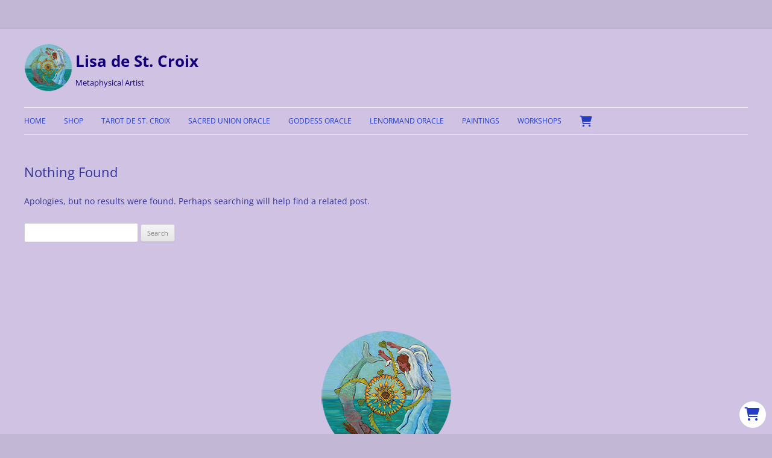

--- FILE ---
content_type: text/html; charset=utf-8
request_url: https://www.google.com/recaptcha/api2/anchor?ar=1&k=6Lc72PYhAAAAAI4zxWq00zGmQZ4lWljJxrJvl54P&co=aHR0cHM6Ly9saXNhZGVzdGNyb2l4LmNvbTo0NDM.&hl=en&v=PoyoqOPhxBO7pBk68S4YbpHZ&size=invisible&anchor-ms=20000&execute-ms=30000&cb=5fprykr2gfxa
body_size: 48725
content:
<!DOCTYPE HTML><html dir="ltr" lang="en"><head><meta http-equiv="Content-Type" content="text/html; charset=UTF-8">
<meta http-equiv="X-UA-Compatible" content="IE=edge">
<title>reCAPTCHA</title>
<style type="text/css">
/* cyrillic-ext */
@font-face {
  font-family: 'Roboto';
  font-style: normal;
  font-weight: 400;
  font-stretch: 100%;
  src: url(//fonts.gstatic.com/s/roboto/v48/KFO7CnqEu92Fr1ME7kSn66aGLdTylUAMa3GUBHMdazTgWw.woff2) format('woff2');
  unicode-range: U+0460-052F, U+1C80-1C8A, U+20B4, U+2DE0-2DFF, U+A640-A69F, U+FE2E-FE2F;
}
/* cyrillic */
@font-face {
  font-family: 'Roboto';
  font-style: normal;
  font-weight: 400;
  font-stretch: 100%;
  src: url(//fonts.gstatic.com/s/roboto/v48/KFO7CnqEu92Fr1ME7kSn66aGLdTylUAMa3iUBHMdazTgWw.woff2) format('woff2');
  unicode-range: U+0301, U+0400-045F, U+0490-0491, U+04B0-04B1, U+2116;
}
/* greek-ext */
@font-face {
  font-family: 'Roboto';
  font-style: normal;
  font-weight: 400;
  font-stretch: 100%;
  src: url(//fonts.gstatic.com/s/roboto/v48/KFO7CnqEu92Fr1ME7kSn66aGLdTylUAMa3CUBHMdazTgWw.woff2) format('woff2');
  unicode-range: U+1F00-1FFF;
}
/* greek */
@font-face {
  font-family: 'Roboto';
  font-style: normal;
  font-weight: 400;
  font-stretch: 100%;
  src: url(//fonts.gstatic.com/s/roboto/v48/KFO7CnqEu92Fr1ME7kSn66aGLdTylUAMa3-UBHMdazTgWw.woff2) format('woff2');
  unicode-range: U+0370-0377, U+037A-037F, U+0384-038A, U+038C, U+038E-03A1, U+03A3-03FF;
}
/* math */
@font-face {
  font-family: 'Roboto';
  font-style: normal;
  font-weight: 400;
  font-stretch: 100%;
  src: url(//fonts.gstatic.com/s/roboto/v48/KFO7CnqEu92Fr1ME7kSn66aGLdTylUAMawCUBHMdazTgWw.woff2) format('woff2');
  unicode-range: U+0302-0303, U+0305, U+0307-0308, U+0310, U+0312, U+0315, U+031A, U+0326-0327, U+032C, U+032F-0330, U+0332-0333, U+0338, U+033A, U+0346, U+034D, U+0391-03A1, U+03A3-03A9, U+03B1-03C9, U+03D1, U+03D5-03D6, U+03F0-03F1, U+03F4-03F5, U+2016-2017, U+2034-2038, U+203C, U+2040, U+2043, U+2047, U+2050, U+2057, U+205F, U+2070-2071, U+2074-208E, U+2090-209C, U+20D0-20DC, U+20E1, U+20E5-20EF, U+2100-2112, U+2114-2115, U+2117-2121, U+2123-214F, U+2190, U+2192, U+2194-21AE, U+21B0-21E5, U+21F1-21F2, U+21F4-2211, U+2213-2214, U+2216-22FF, U+2308-230B, U+2310, U+2319, U+231C-2321, U+2336-237A, U+237C, U+2395, U+239B-23B7, U+23D0, U+23DC-23E1, U+2474-2475, U+25AF, U+25B3, U+25B7, U+25BD, U+25C1, U+25CA, U+25CC, U+25FB, U+266D-266F, U+27C0-27FF, U+2900-2AFF, U+2B0E-2B11, U+2B30-2B4C, U+2BFE, U+3030, U+FF5B, U+FF5D, U+1D400-1D7FF, U+1EE00-1EEFF;
}
/* symbols */
@font-face {
  font-family: 'Roboto';
  font-style: normal;
  font-weight: 400;
  font-stretch: 100%;
  src: url(//fonts.gstatic.com/s/roboto/v48/KFO7CnqEu92Fr1ME7kSn66aGLdTylUAMaxKUBHMdazTgWw.woff2) format('woff2');
  unicode-range: U+0001-000C, U+000E-001F, U+007F-009F, U+20DD-20E0, U+20E2-20E4, U+2150-218F, U+2190, U+2192, U+2194-2199, U+21AF, U+21E6-21F0, U+21F3, U+2218-2219, U+2299, U+22C4-22C6, U+2300-243F, U+2440-244A, U+2460-24FF, U+25A0-27BF, U+2800-28FF, U+2921-2922, U+2981, U+29BF, U+29EB, U+2B00-2BFF, U+4DC0-4DFF, U+FFF9-FFFB, U+10140-1018E, U+10190-1019C, U+101A0, U+101D0-101FD, U+102E0-102FB, U+10E60-10E7E, U+1D2C0-1D2D3, U+1D2E0-1D37F, U+1F000-1F0FF, U+1F100-1F1AD, U+1F1E6-1F1FF, U+1F30D-1F30F, U+1F315, U+1F31C, U+1F31E, U+1F320-1F32C, U+1F336, U+1F378, U+1F37D, U+1F382, U+1F393-1F39F, U+1F3A7-1F3A8, U+1F3AC-1F3AF, U+1F3C2, U+1F3C4-1F3C6, U+1F3CA-1F3CE, U+1F3D4-1F3E0, U+1F3ED, U+1F3F1-1F3F3, U+1F3F5-1F3F7, U+1F408, U+1F415, U+1F41F, U+1F426, U+1F43F, U+1F441-1F442, U+1F444, U+1F446-1F449, U+1F44C-1F44E, U+1F453, U+1F46A, U+1F47D, U+1F4A3, U+1F4B0, U+1F4B3, U+1F4B9, U+1F4BB, U+1F4BF, U+1F4C8-1F4CB, U+1F4D6, U+1F4DA, U+1F4DF, U+1F4E3-1F4E6, U+1F4EA-1F4ED, U+1F4F7, U+1F4F9-1F4FB, U+1F4FD-1F4FE, U+1F503, U+1F507-1F50B, U+1F50D, U+1F512-1F513, U+1F53E-1F54A, U+1F54F-1F5FA, U+1F610, U+1F650-1F67F, U+1F687, U+1F68D, U+1F691, U+1F694, U+1F698, U+1F6AD, U+1F6B2, U+1F6B9-1F6BA, U+1F6BC, U+1F6C6-1F6CF, U+1F6D3-1F6D7, U+1F6E0-1F6EA, U+1F6F0-1F6F3, U+1F6F7-1F6FC, U+1F700-1F7FF, U+1F800-1F80B, U+1F810-1F847, U+1F850-1F859, U+1F860-1F887, U+1F890-1F8AD, U+1F8B0-1F8BB, U+1F8C0-1F8C1, U+1F900-1F90B, U+1F93B, U+1F946, U+1F984, U+1F996, U+1F9E9, U+1FA00-1FA6F, U+1FA70-1FA7C, U+1FA80-1FA89, U+1FA8F-1FAC6, U+1FACE-1FADC, U+1FADF-1FAE9, U+1FAF0-1FAF8, U+1FB00-1FBFF;
}
/* vietnamese */
@font-face {
  font-family: 'Roboto';
  font-style: normal;
  font-weight: 400;
  font-stretch: 100%;
  src: url(//fonts.gstatic.com/s/roboto/v48/KFO7CnqEu92Fr1ME7kSn66aGLdTylUAMa3OUBHMdazTgWw.woff2) format('woff2');
  unicode-range: U+0102-0103, U+0110-0111, U+0128-0129, U+0168-0169, U+01A0-01A1, U+01AF-01B0, U+0300-0301, U+0303-0304, U+0308-0309, U+0323, U+0329, U+1EA0-1EF9, U+20AB;
}
/* latin-ext */
@font-face {
  font-family: 'Roboto';
  font-style: normal;
  font-weight: 400;
  font-stretch: 100%;
  src: url(//fonts.gstatic.com/s/roboto/v48/KFO7CnqEu92Fr1ME7kSn66aGLdTylUAMa3KUBHMdazTgWw.woff2) format('woff2');
  unicode-range: U+0100-02BA, U+02BD-02C5, U+02C7-02CC, U+02CE-02D7, U+02DD-02FF, U+0304, U+0308, U+0329, U+1D00-1DBF, U+1E00-1E9F, U+1EF2-1EFF, U+2020, U+20A0-20AB, U+20AD-20C0, U+2113, U+2C60-2C7F, U+A720-A7FF;
}
/* latin */
@font-face {
  font-family: 'Roboto';
  font-style: normal;
  font-weight: 400;
  font-stretch: 100%;
  src: url(//fonts.gstatic.com/s/roboto/v48/KFO7CnqEu92Fr1ME7kSn66aGLdTylUAMa3yUBHMdazQ.woff2) format('woff2');
  unicode-range: U+0000-00FF, U+0131, U+0152-0153, U+02BB-02BC, U+02C6, U+02DA, U+02DC, U+0304, U+0308, U+0329, U+2000-206F, U+20AC, U+2122, U+2191, U+2193, U+2212, U+2215, U+FEFF, U+FFFD;
}
/* cyrillic-ext */
@font-face {
  font-family: 'Roboto';
  font-style: normal;
  font-weight: 500;
  font-stretch: 100%;
  src: url(//fonts.gstatic.com/s/roboto/v48/KFO7CnqEu92Fr1ME7kSn66aGLdTylUAMa3GUBHMdazTgWw.woff2) format('woff2');
  unicode-range: U+0460-052F, U+1C80-1C8A, U+20B4, U+2DE0-2DFF, U+A640-A69F, U+FE2E-FE2F;
}
/* cyrillic */
@font-face {
  font-family: 'Roboto';
  font-style: normal;
  font-weight: 500;
  font-stretch: 100%;
  src: url(//fonts.gstatic.com/s/roboto/v48/KFO7CnqEu92Fr1ME7kSn66aGLdTylUAMa3iUBHMdazTgWw.woff2) format('woff2');
  unicode-range: U+0301, U+0400-045F, U+0490-0491, U+04B0-04B1, U+2116;
}
/* greek-ext */
@font-face {
  font-family: 'Roboto';
  font-style: normal;
  font-weight: 500;
  font-stretch: 100%;
  src: url(//fonts.gstatic.com/s/roboto/v48/KFO7CnqEu92Fr1ME7kSn66aGLdTylUAMa3CUBHMdazTgWw.woff2) format('woff2');
  unicode-range: U+1F00-1FFF;
}
/* greek */
@font-face {
  font-family: 'Roboto';
  font-style: normal;
  font-weight: 500;
  font-stretch: 100%;
  src: url(//fonts.gstatic.com/s/roboto/v48/KFO7CnqEu92Fr1ME7kSn66aGLdTylUAMa3-UBHMdazTgWw.woff2) format('woff2');
  unicode-range: U+0370-0377, U+037A-037F, U+0384-038A, U+038C, U+038E-03A1, U+03A3-03FF;
}
/* math */
@font-face {
  font-family: 'Roboto';
  font-style: normal;
  font-weight: 500;
  font-stretch: 100%;
  src: url(//fonts.gstatic.com/s/roboto/v48/KFO7CnqEu92Fr1ME7kSn66aGLdTylUAMawCUBHMdazTgWw.woff2) format('woff2');
  unicode-range: U+0302-0303, U+0305, U+0307-0308, U+0310, U+0312, U+0315, U+031A, U+0326-0327, U+032C, U+032F-0330, U+0332-0333, U+0338, U+033A, U+0346, U+034D, U+0391-03A1, U+03A3-03A9, U+03B1-03C9, U+03D1, U+03D5-03D6, U+03F0-03F1, U+03F4-03F5, U+2016-2017, U+2034-2038, U+203C, U+2040, U+2043, U+2047, U+2050, U+2057, U+205F, U+2070-2071, U+2074-208E, U+2090-209C, U+20D0-20DC, U+20E1, U+20E5-20EF, U+2100-2112, U+2114-2115, U+2117-2121, U+2123-214F, U+2190, U+2192, U+2194-21AE, U+21B0-21E5, U+21F1-21F2, U+21F4-2211, U+2213-2214, U+2216-22FF, U+2308-230B, U+2310, U+2319, U+231C-2321, U+2336-237A, U+237C, U+2395, U+239B-23B7, U+23D0, U+23DC-23E1, U+2474-2475, U+25AF, U+25B3, U+25B7, U+25BD, U+25C1, U+25CA, U+25CC, U+25FB, U+266D-266F, U+27C0-27FF, U+2900-2AFF, U+2B0E-2B11, U+2B30-2B4C, U+2BFE, U+3030, U+FF5B, U+FF5D, U+1D400-1D7FF, U+1EE00-1EEFF;
}
/* symbols */
@font-face {
  font-family: 'Roboto';
  font-style: normal;
  font-weight: 500;
  font-stretch: 100%;
  src: url(//fonts.gstatic.com/s/roboto/v48/KFO7CnqEu92Fr1ME7kSn66aGLdTylUAMaxKUBHMdazTgWw.woff2) format('woff2');
  unicode-range: U+0001-000C, U+000E-001F, U+007F-009F, U+20DD-20E0, U+20E2-20E4, U+2150-218F, U+2190, U+2192, U+2194-2199, U+21AF, U+21E6-21F0, U+21F3, U+2218-2219, U+2299, U+22C4-22C6, U+2300-243F, U+2440-244A, U+2460-24FF, U+25A0-27BF, U+2800-28FF, U+2921-2922, U+2981, U+29BF, U+29EB, U+2B00-2BFF, U+4DC0-4DFF, U+FFF9-FFFB, U+10140-1018E, U+10190-1019C, U+101A0, U+101D0-101FD, U+102E0-102FB, U+10E60-10E7E, U+1D2C0-1D2D3, U+1D2E0-1D37F, U+1F000-1F0FF, U+1F100-1F1AD, U+1F1E6-1F1FF, U+1F30D-1F30F, U+1F315, U+1F31C, U+1F31E, U+1F320-1F32C, U+1F336, U+1F378, U+1F37D, U+1F382, U+1F393-1F39F, U+1F3A7-1F3A8, U+1F3AC-1F3AF, U+1F3C2, U+1F3C4-1F3C6, U+1F3CA-1F3CE, U+1F3D4-1F3E0, U+1F3ED, U+1F3F1-1F3F3, U+1F3F5-1F3F7, U+1F408, U+1F415, U+1F41F, U+1F426, U+1F43F, U+1F441-1F442, U+1F444, U+1F446-1F449, U+1F44C-1F44E, U+1F453, U+1F46A, U+1F47D, U+1F4A3, U+1F4B0, U+1F4B3, U+1F4B9, U+1F4BB, U+1F4BF, U+1F4C8-1F4CB, U+1F4D6, U+1F4DA, U+1F4DF, U+1F4E3-1F4E6, U+1F4EA-1F4ED, U+1F4F7, U+1F4F9-1F4FB, U+1F4FD-1F4FE, U+1F503, U+1F507-1F50B, U+1F50D, U+1F512-1F513, U+1F53E-1F54A, U+1F54F-1F5FA, U+1F610, U+1F650-1F67F, U+1F687, U+1F68D, U+1F691, U+1F694, U+1F698, U+1F6AD, U+1F6B2, U+1F6B9-1F6BA, U+1F6BC, U+1F6C6-1F6CF, U+1F6D3-1F6D7, U+1F6E0-1F6EA, U+1F6F0-1F6F3, U+1F6F7-1F6FC, U+1F700-1F7FF, U+1F800-1F80B, U+1F810-1F847, U+1F850-1F859, U+1F860-1F887, U+1F890-1F8AD, U+1F8B0-1F8BB, U+1F8C0-1F8C1, U+1F900-1F90B, U+1F93B, U+1F946, U+1F984, U+1F996, U+1F9E9, U+1FA00-1FA6F, U+1FA70-1FA7C, U+1FA80-1FA89, U+1FA8F-1FAC6, U+1FACE-1FADC, U+1FADF-1FAE9, U+1FAF0-1FAF8, U+1FB00-1FBFF;
}
/* vietnamese */
@font-face {
  font-family: 'Roboto';
  font-style: normal;
  font-weight: 500;
  font-stretch: 100%;
  src: url(//fonts.gstatic.com/s/roboto/v48/KFO7CnqEu92Fr1ME7kSn66aGLdTylUAMa3OUBHMdazTgWw.woff2) format('woff2');
  unicode-range: U+0102-0103, U+0110-0111, U+0128-0129, U+0168-0169, U+01A0-01A1, U+01AF-01B0, U+0300-0301, U+0303-0304, U+0308-0309, U+0323, U+0329, U+1EA0-1EF9, U+20AB;
}
/* latin-ext */
@font-face {
  font-family: 'Roboto';
  font-style: normal;
  font-weight: 500;
  font-stretch: 100%;
  src: url(//fonts.gstatic.com/s/roboto/v48/KFO7CnqEu92Fr1ME7kSn66aGLdTylUAMa3KUBHMdazTgWw.woff2) format('woff2');
  unicode-range: U+0100-02BA, U+02BD-02C5, U+02C7-02CC, U+02CE-02D7, U+02DD-02FF, U+0304, U+0308, U+0329, U+1D00-1DBF, U+1E00-1E9F, U+1EF2-1EFF, U+2020, U+20A0-20AB, U+20AD-20C0, U+2113, U+2C60-2C7F, U+A720-A7FF;
}
/* latin */
@font-face {
  font-family: 'Roboto';
  font-style: normal;
  font-weight: 500;
  font-stretch: 100%;
  src: url(//fonts.gstatic.com/s/roboto/v48/KFO7CnqEu92Fr1ME7kSn66aGLdTylUAMa3yUBHMdazQ.woff2) format('woff2');
  unicode-range: U+0000-00FF, U+0131, U+0152-0153, U+02BB-02BC, U+02C6, U+02DA, U+02DC, U+0304, U+0308, U+0329, U+2000-206F, U+20AC, U+2122, U+2191, U+2193, U+2212, U+2215, U+FEFF, U+FFFD;
}
/* cyrillic-ext */
@font-face {
  font-family: 'Roboto';
  font-style: normal;
  font-weight: 900;
  font-stretch: 100%;
  src: url(//fonts.gstatic.com/s/roboto/v48/KFO7CnqEu92Fr1ME7kSn66aGLdTylUAMa3GUBHMdazTgWw.woff2) format('woff2');
  unicode-range: U+0460-052F, U+1C80-1C8A, U+20B4, U+2DE0-2DFF, U+A640-A69F, U+FE2E-FE2F;
}
/* cyrillic */
@font-face {
  font-family: 'Roboto';
  font-style: normal;
  font-weight: 900;
  font-stretch: 100%;
  src: url(//fonts.gstatic.com/s/roboto/v48/KFO7CnqEu92Fr1ME7kSn66aGLdTylUAMa3iUBHMdazTgWw.woff2) format('woff2');
  unicode-range: U+0301, U+0400-045F, U+0490-0491, U+04B0-04B1, U+2116;
}
/* greek-ext */
@font-face {
  font-family: 'Roboto';
  font-style: normal;
  font-weight: 900;
  font-stretch: 100%;
  src: url(//fonts.gstatic.com/s/roboto/v48/KFO7CnqEu92Fr1ME7kSn66aGLdTylUAMa3CUBHMdazTgWw.woff2) format('woff2');
  unicode-range: U+1F00-1FFF;
}
/* greek */
@font-face {
  font-family: 'Roboto';
  font-style: normal;
  font-weight: 900;
  font-stretch: 100%;
  src: url(//fonts.gstatic.com/s/roboto/v48/KFO7CnqEu92Fr1ME7kSn66aGLdTylUAMa3-UBHMdazTgWw.woff2) format('woff2');
  unicode-range: U+0370-0377, U+037A-037F, U+0384-038A, U+038C, U+038E-03A1, U+03A3-03FF;
}
/* math */
@font-face {
  font-family: 'Roboto';
  font-style: normal;
  font-weight: 900;
  font-stretch: 100%;
  src: url(//fonts.gstatic.com/s/roboto/v48/KFO7CnqEu92Fr1ME7kSn66aGLdTylUAMawCUBHMdazTgWw.woff2) format('woff2');
  unicode-range: U+0302-0303, U+0305, U+0307-0308, U+0310, U+0312, U+0315, U+031A, U+0326-0327, U+032C, U+032F-0330, U+0332-0333, U+0338, U+033A, U+0346, U+034D, U+0391-03A1, U+03A3-03A9, U+03B1-03C9, U+03D1, U+03D5-03D6, U+03F0-03F1, U+03F4-03F5, U+2016-2017, U+2034-2038, U+203C, U+2040, U+2043, U+2047, U+2050, U+2057, U+205F, U+2070-2071, U+2074-208E, U+2090-209C, U+20D0-20DC, U+20E1, U+20E5-20EF, U+2100-2112, U+2114-2115, U+2117-2121, U+2123-214F, U+2190, U+2192, U+2194-21AE, U+21B0-21E5, U+21F1-21F2, U+21F4-2211, U+2213-2214, U+2216-22FF, U+2308-230B, U+2310, U+2319, U+231C-2321, U+2336-237A, U+237C, U+2395, U+239B-23B7, U+23D0, U+23DC-23E1, U+2474-2475, U+25AF, U+25B3, U+25B7, U+25BD, U+25C1, U+25CA, U+25CC, U+25FB, U+266D-266F, U+27C0-27FF, U+2900-2AFF, U+2B0E-2B11, U+2B30-2B4C, U+2BFE, U+3030, U+FF5B, U+FF5D, U+1D400-1D7FF, U+1EE00-1EEFF;
}
/* symbols */
@font-face {
  font-family: 'Roboto';
  font-style: normal;
  font-weight: 900;
  font-stretch: 100%;
  src: url(//fonts.gstatic.com/s/roboto/v48/KFO7CnqEu92Fr1ME7kSn66aGLdTylUAMaxKUBHMdazTgWw.woff2) format('woff2');
  unicode-range: U+0001-000C, U+000E-001F, U+007F-009F, U+20DD-20E0, U+20E2-20E4, U+2150-218F, U+2190, U+2192, U+2194-2199, U+21AF, U+21E6-21F0, U+21F3, U+2218-2219, U+2299, U+22C4-22C6, U+2300-243F, U+2440-244A, U+2460-24FF, U+25A0-27BF, U+2800-28FF, U+2921-2922, U+2981, U+29BF, U+29EB, U+2B00-2BFF, U+4DC0-4DFF, U+FFF9-FFFB, U+10140-1018E, U+10190-1019C, U+101A0, U+101D0-101FD, U+102E0-102FB, U+10E60-10E7E, U+1D2C0-1D2D3, U+1D2E0-1D37F, U+1F000-1F0FF, U+1F100-1F1AD, U+1F1E6-1F1FF, U+1F30D-1F30F, U+1F315, U+1F31C, U+1F31E, U+1F320-1F32C, U+1F336, U+1F378, U+1F37D, U+1F382, U+1F393-1F39F, U+1F3A7-1F3A8, U+1F3AC-1F3AF, U+1F3C2, U+1F3C4-1F3C6, U+1F3CA-1F3CE, U+1F3D4-1F3E0, U+1F3ED, U+1F3F1-1F3F3, U+1F3F5-1F3F7, U+1F408, U+1F415, U+1F41F, U+1F426, U+1F43F, U+1F441-1F442, U+1F444, U+1F446-1F449, U+1F44C-1F44E, U+1F453, U+1F46A, U+1F47D, U+1F4A3, U+1F4B0, U+1F4B3, U+1F4B9, U+1F4BB, U+1F4BF, U+1F4C8-1F4CB, U+1F4D6, U+1F4DA, U+1F4DF, U+1F4E3-1F4E6, U+1F4EA-1F4ED, U+1F4F7, U+1F4F9-1F4FB, U+1F4FD-1F4FE, U+1F503, U+1F507-1F50B, U+1F50D, U+1F512-1F513, U+1F53E-1F54A, U+1F54F-1F5FA, U+1F610, U+1F650-1F67F, U+1F687, U+1F68D, U+1F691, U+1F694, U+1F698, U+1F6AD, U+1F6B2, U+1F6B9-1F6BA, U+1F6BC, U+1F6C6-1F6CF, U+1F6D3-1F6D7, U+1F6E0-1F6EA, U+1F6F0-1F6F3, U+1F6F7-1F6FC, U+1F700-1F7FF, U+1F800-1F80B, U+1F810-1F847, U+1F850-1F859, U+1F860-1F887, U+1F890-1F8AD, U+1F8B0-1F8BB, U+1F8C0-1F8C1, U+1F900-1F90B, U+1F93B, U+1F946, U+1F984, U+1F996, U+1F9E9, U+1FA00-1FA6F, U+1FA70-1FA7C, U+1FA80-1FA89, U+1FA8F-1FAC6, U+1FACE-1FADC, U+1FADF-1FAE9, U+1FAF0-1FAF8, U+1FB00-1FBFF;
}
/* vietnamese */
@font-face {
  font-family: 'Roboto';
  font-style: normal;
  font-weight: 900;
  font-stretch: 100%;
  src: url(//fonts.gstatic.com/s/roboto/v48/KFO7CnqEu92Fr1ME7kSn66aGLdTylUAMa3OUBHMdazTgWw.woff2) format('woff2');
  unicode-range: U+0102-0103, U+0110-0111, U+0128-0129, U+0168-0169, U+01A0-01A1, U+01AF-01B0, U+0300-0301, U+0303-0304, U+0308-0309, U+0323, U+0329, U+1EA0-1EF9, U+20AB;
}
/* latin-ext */
@font-face {
  font-family: 'Roboto';
  font-style: normal;
  font-weight: 900;
  font-stretch: 100%;
  src: url(//fonts.gstatic.com/s/roboto/v48/KFO7CnqEu92Fr1ME7kSn66aGLdTylUAMa3KUBHMdazTgWw.woff2) format('woff2');
  unicode-range: U+0100-02BA, U+02BD-02C5, U+02C7-02CC, U+02CE-02D7, U+02DD-02FF, U+0304, U+0308, U+0329, U+1D00-1DBF, U+1E00-1E9F, U+1EF2-1EFF, U+2020, U+20A0-20AB, U+20AD-20C0, U+2113, U+2C60-2C7F, U+A720-A7FF;
}
/* latin */
@font-face {
  font-family: 'Roboto';
  font-style: normal;
  font-weight: 900;
  font-stretch: 100%;
  src: url(//fonts.gstatic.com/s/roboto/v48/KFO7CnqEu92Fr1ME7kSn66aGLdTylUAMa3yUBHMdazQ.woff2) format('woff2');
  unicode-range: U+0000-00FF, U+0131, U+0152-0153, U+02BB-02BC, U+02C6, U+02DA, U+02DC, U+0304, U+0308, U+0329, U+2000-206F, U+20AC, U+2122, U+2191, U+2193, U+2212, U+2215, U+FEFF, U+FFFD;
}

</style>
<link rel="stylesheet" type="text/css" href="https://www.gstatic.com/recaptcha/releases/PoyoqOPhxBO7pBk68S4YbpHZ/styles__ltr.css">
<script nonce="vIuRD0T2RFDpdl6aHywlVw" type="text/javascript">window['__recaptcha_api'] = 'https://www.google.com/recaptcha/api2/';</script>
<script type="text/javascript" src="https://www.gstatic.com/recaptcha/releases/PoyoqOPhxBO7pBk68S4YbpHZ/recaptcha__en.js" nonce="vIuRD0T2RFDpdl6aHywlVw">
      
    </script></head>
<body><div id="rc-anchor-alert" class="rc-anchor-alert"></div>
<input type="hidden" id="recaptcha-token" value="[base64]">
<script type="text/javascript" nonce="vIuRD0T2RFDpdl6aHywlVw">
      recaptcha.anchor.Main.init("[\x22ainput\x22,[\x22bgdata\x22,\x22\x22,\[base64]/[base64]/[base64]/KE4oMTI0LHYsdi5HKSxMWihsLHYpKTpOKDEyNCx2LGwpLFYpLHYpLFQpKSxGKDE3MSx2KX0scjc9ZnVuY3Rpb24obCl7cmV0dXJuIGx9LEM9ZnVuY3Rpb24obCxWLHYpe04odixsLFYpLFZbYWtdPTI3OTZ9LG49ZnVuY3Rpb24obCxWKXtWLlg9KChWLlg/[base64]/[base64]/[base64]/[base64]/[base64]/[base64]/[base64]/[base64]/[base64]/[base64]/[base64]\\u003d\x22,\[base64]\\u003d\\u003d\x22,\x22TcOww7XCicO7FsOdwrnCjWk2G8OEJ1TChGUiw6bDqw7Cj3k9dMOmw4UCw5XCsFNtOjXDlsKmw7gbEMKSw4vDhcOdWMOCwoAYcR/Co1bDiT5Gw5TCon5gQcKNJVTDqQ9iw4BlesKxB8K0OcKzWFoMwo0MwpN/[base64]/CqsKbC8KMwp3DosOlw4YYw6/DlsO2wqpqDCoxwpTDtsOnTVfDn8O8TcOWwoU0UMOaeVNZWAzDm8K7b8KewqfCkMOoYG/CgQPDlWnCpwViX8OAAcOBwozDj8OLwq9ewqplXHhuCMOuwo0RMcOLSwPCiMKUbkLDtScHVFdeNVzCj8KOwpQvMgzCicKCQ1TDjg/[base64]/E0vCocKvw6ICw5xew6Y0IMKkw7h9w4N/KinDux7CjcKFw6Utw4gow53Cj8KGNcKbXz3DksOCFsO/GXrCmsKWHhDDtltkfRPDmwHDu1k7UcOFGcKCwqPDssK0bcKewro7w5QQUmEYwqEhw5DCt8OBYsKLw6g4wrY9HMKNwqXCjcOhwp0SHcKAw7Rmwp3Ch1LCtsO5w4/Cm8K/[base64]/CpRzDpndswptqUh7Ct8K9wqMLDsO7wrY/[base64]/[base64]/DgMOADMOowrHDt3hiw4VRa8Ktw5BsW3rCv8KResKIwrdlwq1+VVUfHMKlw6LDhMOyNcK/YMOwwp/[base64]/DkMKkwonCmALCpcOYw6LChsKewqQ+VsKTUcKgCcOvwrTDmmlMwqJ0wo7ChUENPsKqZ8KtfB7Cg3cyEMKgwozDn8ObHgkGC37Chm7CiEPCqkYXJMO6a8ObV0XCuVLDnw3DtX/DiMOafcO0wrzCncOWwo9OEhfDvcO2FMO9wqfCrcKRE8KFcwR8SnfDncOKP8O/IFYEw49Rw5rDgw8ew7bDo8KLwrUTw6QgeG8fOC5yw5xxwqvCp1MlY8KYw5DCmwAiDj3Dmg1/AMKqbcO/TBfDoMOwwqU4J8KhISlww48zw73DjMO8MxXDuVbDncKHE04ew57CpMKlw63CvcOLwpfCiC4Swp/Ciz/Cq8OhJ1RyaxwgwqfCvMOBw47CjsK8w44yQAZheRgOwrvCu2nDpnLCgMOQw4/CnMKNanLDkE3CvsOWwoDDocKKwoUoPQHCjg43IBbCicOZIGTCpW7CicO/[base64]/CkMO7IsK3wqQYFRE+XcKtw69ZwppWG8KSIsKMw7/Ck0/Ch8KsF8K8TljDrsO8QcKbLMO4w6F7wr3CrcOkeTgnQ8OERFspwol7w6x/[base64]/wozDsA5Mw4/[base64]/wowCOF3DnsOvwokvfhkJw74vfU7Dr8OIwp/DpjTDrcK9TMO6M8OGwpIAfsKXZD8SNXEJB2zDhyTDtsOzZMK/w4bCmcKefTfCp8K+eQHDlsKSC3x9CcKQQcKiwqjCoC3CncKow7fDucOxw4nDlHddMi4hwo4iVzLDkMKvwpI0w5AEw6sawq7DjcKuKzgDwrpPw7TCp0zDgMOTFsOLPcO4w6TDp8K9bENkwoxMZi8uWsKpw7vCmVHDpMK1wqw6TMKgChwaw7bDk3bDnxvCqE/CpsO5wqhPVMOvwqfCr8OuF8KMwqEbw6PClmzDnsOAVcK0wp8MwogZd0c9w4bCkcO3aRNawrw+w6PCn1Z/w60MLjcQw5oAw5fCksO5B1luZyTDpMKawpgrXsOxwrnCpsOKR8KmYsO0V8KwOGTDmsKXw4/[base64]/Ci8K1wqNQw5rDlsKvBCbDicOubUAKw4zCu8Khw4wxwoskw7/DsiBCw57DrmNgwr/CjcKPEMOCwphvYMOjw6pGw4Zsw4DDkMOnw6FUDsOdw73CgMKRw5R6wqzCiMO6wp/DsnfCuGA9CRHCmF8MRW1FJcKaJsOxw4sdwoV3w7nDlBRaw5oUwonDnw/CrcKPw6fCrcOvF8K3w5dXwqo/NktmGcOsw4kQw6nDqMOXwqjDlFfDscO5FhcHSMK+NQ0YeDQ8CizDrAdOw6DCvWRTCsKKQsKIwp7Cj3TDoVwaw5loRMOXNXEtwo5tQAXDmMO1wpNMw5BKJn/CrjZVacKRw6A/GcOBDxHCq8K6wq/[base64]/[base64]/[base64]/CgXA+wq7Cgkkhw4B2HMK5ZHrCpwTCrsOrfWnCjHJ9w4RYecKbCMKvXkwmCHzCiWrCksK9TX/[base64]/[base64]/DgcOcH8KjKMO3V8ORDcKtwpkiBEDCoSLDkMKfNsKUw7DCiynCkWoow67CksOVw4fCusKHPjbCp8K2w6UOIkHCmMKsCGFpbF/CgcKVCDcwasKLBMK0bsOSw6LCisKWYsK0ccKNwoF7R1zDv8OZw4nCjMO6w7ckwpzDqxVrOsO/HRzCiMOze3BRwp1rwpdYU8KZw6M1w41rwozCgVnDhcK/Q8KPwoZWwrw/w5PCryoyw4zDmFrChMOvw55yYQRiwr3DsUEFwrp6QMO7w7rCqnFgw4LDi8KsB8KsQxLDoDLCtVdRwoRuwqQ7BcKfcDhwwoTCucOqwofDo8OSwq/DtcOuA8KkRMKqwpjCscOHwqLDkMKfNMOCwroUwoVuX8OXw6zDssKsw6LDsMKdw7rClgxwwrzCjCRUDCvDtx/CmDpWwqLCpcOSHMOZwoHCkcKAwoscUVTCrzzCscKuwp7Duhg/[base64]/[base64]/DvMKzwpzDo8KXwr9uwpfDngNCwpnDisOQScOJwrx6NMODEB7CtVvDp8Kzw6bDvmdDZMOWw7QJCS0KfHzCrMOoZkXDoMKAwo95w6oTT1fDjzkZwqLDr8Kxw6jCrsO7w6BFRV4/HUU5V0PCocOqdxNlw7rCsijCq05jwoU/wr8awrXCo8Orw78kwqjCgcK9wqrDsSPDljPDty9uwqh9HkzCucOIwpXCv8Kew4jCjsOXWMKLSsO1w4vCkUXCrMKRwrlSwobCon9fw7fDqcK/OSQtw7/CvDzDmFzCn8O5woLDvHs3wqwNwqHCkcOveMKPbcOJIlxaJSQBT8KbwpQuw5kLYhEFb8OTMV04P1vDgSFnXcO4Lk0TBsKxclDDhErCrEYXw7A9w7zCg8Orw5dtwp/DoWAcCkM6wqHCtcKpwrHCvxzCl3zDisOQwrQYw6/DgQMWwpbCol3CrsKBw7bDrh8gw4UKwqB/w5jChQLDkVbDu3PDksKlE0nDgcK/wovDkHEJwppzOcKhwrQMEsKQVMKOw5DCgsOidjfDrMKywoZKw5pcwofCrjR8blrDjsOdw63CuiprR8OswpPCuMKzXRzDu8OCw5ZQacOSw5c/N8K2woorOcKodxLCucKpBsOqalfCvD9nwqR2Z1LCs8K/wqTDicOYwprDl8OrSAgTwqzDlsKpwrEeZlzDksOMTkPClsOYZkLDu8Oiw5ksTMO/dMKGwrECR2DDpcKyw63Cph3CvMK0w6/[base64]/CrcO4NMKPaMKVXD5wPsKRQQV7AyDCtEtyw6lbIydtCsOPw6HCm3DDqwTCjMOYBMOERMOSwqHDvsKRw6rClXgKw5kJw6o7YCQLw7zDjcKdAWQLWcOSwoIFf8KqwoLCkS/DvsKGDcKNJsKSa8OIT8K5w50UwplDw7FMw7sMwpZIf2TCmlTDkEp2wrY7wooGPyfCn8KKwoHCrMOeOnDDqyfDksKkwrrCmnRTw7jDpcK/LsKZRsO6w6/DsDJRw5TChFbDncKRwoLCi8KDV8KkLAcDw6bCtkNawr0Rw7ZoNklqdGHDrMOTwqgLazJMw73ChCjDlRjDoU06YGlkbisHwq03w5HCqMOQw57CicKtb8Kgw7pBwqQAwpoAwqPDkcOMwonDssKnOMKUICQwYG5QSMOjw4ZCw54/woM/wp7CihwnbHB/[base64]/DhybChcOhwp83BcOsNxXCjMOvK1UnSsOqw5XChgHDi8OXQx07wr/[base64]/Cq8O2SsKvHR0qMsOoQR05F8KTZMK9I3Y+TsKNw6zDnsK0OMKGMiUrw7jDlzoow5bCqxHDmcOaw7A0EnvCgsKxRcOROsOxN8KIAXsSw4s+w4/[base64]/[base64]/CvSQdw7/DjMOGwqgjO1bDicKtOBdyFU3DgMKfw5Ayw6Z3DsKTTmrCm2goXcO4w4zClWJTBm8yw6/CrD9wwqEGwqbCsTXDkV90ZMKwfhzCqsKTwpsJZhnDlDHCgQpqwo7CoMK2f8Okw5BJw4XChMK3AS4gH8OWw6/CtMKlMcOeaD/DtWo7b8Kjw6TCniNxw4AHwpE7c0jDoMOjXCLDgl9Nd8OSw6BaaEzDqVzDiMKlwofDlxLCrcKPw6VIwqTDnilvBUFNNUl1w5sWw4HCvzTCkynDjFVWw5liDVMiJhzDlsKpa8K2wrtVBxZ/Og3ChsKiHnF/[base64]/Dh8KWwow7wo0XwrbDpcOvw71oM0/DqxRgw4s3w4fDtcO4K8K/w5jDo8OrLAogwp8DEsKbWEjDhGtsLwnCtMKmCWLDsMK4w6TDtzBHwpnCgMOBwrYBw4DCm8OLw7rCvcKDK8OpRUteQsO3wqUOG1/Cv8OjwqfCiEfDvMOfw6vCjcKNRGxifVTCiybClsOHP3nDijLDpzvDtMOTw55Pwp42w43CpMKtwr7CrsO9YX7DnMKew5dVICotw4EECsO7K8Kle8KDwpB+wpDDg8OPw5JlVMKCwonDrCU9wrPDqMOPfMKWwrYxJsO7UsOPGsOWQ8KMw5jDpnDDtsO/EcKZXgPCswDDhwkSwod+w5jDkXLCoC7CusKQTMO1ShTDpMKnBsKaSsOyDALChMOSwonDvURdWcO+D8KCw63DnTzCicOkwp3CiMK6Z8Khw4/Ci8ONw4PDvDAmOcKqbcOMUAcMbMKyWwLDvTTDhcKYVsKhQsK/wpLCi8KhLgDCjMK7w7TCt2BGw7/[base64]/DhMK+I2s+wr1nwqDCn3TChSIjw7FPKm4BUMKIIsOIw7nCpMODX0LDksKqU8OGwp0uYcOSw7Q2w5vDtBgla8KjYktuRcOrwpd1w5fCqB/CvWo3J0bDmcKQwo0kwqTCmgfCrsKqwr8Ow5lXIirClRN0woXChMKUCMKyw45Ew6R0RsOSV35zw4rCt0TDn8O4w4YndmgldGfCgmHCqQpNwpvDuTHCs8OXXwDCj8K/UUTCs8OdPEISwr7CpcOvwrfCvMOiHk5fb8KYw4VRP25/wrd8GcKVdMKnw6BfUsKWBEIMYcO/[base64]/CgcO4S8OqeTTClcKjNSLCiMOhIsO4w6PDoGLCuMOow7DDiUbCnSHDoXfDtzNtwp4Sw5xqYcOEw6U4VCkiwqvCjHzCsMODacKIQ2/CvsO/wqrCoH8Swo8RV8OLw60pw7BTAsKqesOAwoV0em0CHcOAw7RfC8K+woPCocOALsKYAsOSwrPCh2wSEyckw6FzeXbDlzjDvEdIwrDDo19IWsO+w4HDoMOWwpJgw6jCmWR2KcKidMK1wplTw5zDnMOfwp3CscK9w4bCm8KebC/[base64]/[base64]/CoyvCr8KQZsKyLFfDsUrChMKRRsKOwqFIwp3ChcKGM1XCncObeFtCwqxaez7DiHbDlD7DnkfCqG5rw7M/w7BUw4k/[base64]/[base64]/DhsK6w4TCkAJDw4fCoBsWJcKld8KNT8KDw4FOwpwfw5pZZFLCoMOYIVjCocKRd3R2w4TDhjI/dAjCg8OUw4Itw60rHSgob8OWwpDDsGbChMOsasKJVMK2DsOmRF7CqcOzw7nDlSA9wqjDg8OYwp/Coxx6wrTDj8KLwqZAw4BLw5vDpQM4BlvCi8OlZsOWw4p/w7/DmQHCjnYQw7Rew5/[base64]/FCN/w6xIN8O3wprCo3XDvcKow6kWw7/CpsKSw4vCuwVjwoHDhAgXPMOLGRl/wpvDq8Kzw6rDsx1DZcO+D8Ohw4VTfsKbK3lEwoZ/fMKaw54Mw5c5w4jDtWV7wqPCgsKgw4DDj8OEEG0WCMOHAx/DnW3DuiMdwp/Ck8Kpw7XDhhzClsOmBQPDqcOewofCnsOnRjPCpmfCmF0rwq3DpsKVAMKzAMKnw7tbw4nDisOlwrJVw7nCj8Kqw6rCumTDrhJNdsOWw54JYlrCpsKpw6XCv8OrwqLCgV/Cj8O1w7jCsFTDrsKywqvDpMK2w4NrSgNnDsKYwo8/[base64]/wovCjSF6bgdVHcOoVcOSw4DDoTAdw4/Dsh5Gw5rDhMORwqt5wqTDskjDgXbCksKXc8KiE8O9w4wmwpRVwqPCqcOpRVMyRxvCtcOfw7x+wo/DsQRow7ImEsK6wrrCmsK4FsKjwrvDlMKEw4MJw6VZNEhRwqIaIlHCtFPDgcO2LnjCpnPDhyRoJMO1wpDDnmEswo7CisKNGFBqw5nDj8OBecKAMh/[base64]/YkkRw4vDl8OuwoB7Tj1DwqvClUHDo8OAUsKqwrnCq2NKw5R5w6Yew7jCqcKkw4cBWXrDsD/DiC/Cu8KIEMK+wq8Vw7/Di8O3KlXCt0HDnl7Ck3HCr8OHZcOgc8KaL13DpMKvw6XCqMOXFMKAwqDDvsOAUcKeQcKOeMOBw5ZtZcODHcO/[base64]/cMOvCcKTWcKewpYAwo5hwpcVwrkTw7lKRhY9Rlw8wrlJZQzDl8OMw4l+wqDDuEDCsRPCgsONw6/Cm2vCt8Ose8KPwqw2wrjCg18TDA5hHsK2LF4AEMOYJMKwZhvCoC7DgMK1GhtPwoZPw45fwqfCmMOxVWUefMKMw7fCggnDtj3Cp8OXwp/[base64]/CpC/DgsOAK0bDrFk8DcOmXsKePEfCih7CsXbDp1lqTMKqwr/DtBwXOUpofhRKXW1Mw6pzGSnDgRbDm8KFw73CvW4PMFTDiREKGFnCrcOiw4AHQsKgR1orw6FQWnsiw4PDkMOkwr/Crg8tw59/GDlFwqZSw7rDmzpcwpYUC8OnwqjCksO0w4wBw7BxDsONwpLDqcKCGMKiwpvDl0/CmRbDmsOgw4zDnhchbAZawrfCjXjDlcKoUCnCiAUQw6PDkQLDvzQ0w6EKwofDpsOvw4VLwoTCsFfDn8OawqI6Sg4/wqs2BcKRw7fCtETDgFPCkUTCscO6wqZwwojDn8OnwpDCsj10ScOMwoPCksKKwpMCc2vDo8OvwrM1VcK7w7vCpMOiw6TDi8KGw5PDn1bDo8KtwoJ5w4ZKw7A4IcOxfcKGwqNABcK+w6rDksKww5oFT0AFRCXDnXPClnPDilfCoF0gXcKqTcKNJMKObnBdw68Dex/CjyvCtcOrHsKRw6/ChmBEwplPAsOTRMKTwpwLD8KwbcKORjlDw7AFZgx7D8OzwoTDu0nCniFWwqnDrsKmPcKZw5zDmnfCucKqa8O5CGJVHMKTSDB5wosOwpIgw6Bzw6wnw71Kd8O6wrsPwqzDn8OTwrcHwqPDv0k/csK+LMOuJ8KXw7TDvlc1V8KXHcKZfl7DjUHDu3PDt0RISQ3Cti8Xwo7DlFHCgG4eecK/w6PDssOJw5PCqhkhLMO5CA43w4Vow5XDmyfCmsKvwoY1w77Dr8OFacOnU8KAUMKgQsOiwqlXXMOpKTQ4IcK0wrTCqMOlwr/CscKuw7zCisOYHxlmPUfCssOxFDNtXzQBcS90w5fCqsK3PwvCkMOBMTfCkVdXwrY/w7XCs8KIw6pZAMOSwrYPXyrCqsOXw5Z/AzDDqUFZw67CucOyw6/[base64]/CvMKRw6dzwppJw4TDpxgsw609wrTCkDVYRsKwfMOXw6DCjsOcQA1kwozDqD9lQT95IAfDt8K9b8KOQnFtB8Ktf8OcwrXDqcOWwpXDl8KTbTbDmMOod8Kyw7/DksOwJhrDqVlxw53Cl8KjGjLCk8OCw5nDg3PCgsK9bcOuaMKrd8OBw6vDnMK5DsO0w5d5w4wefMOdw4VDwrkPalh1wphkw4vDkcOzwpZ4wpjDqcOhwpNew7jDiVbDicOPwr7DhkoyasKsw5bDhQNGw69bVMOtw78QJMKyCA1Zw5McIMOVEBA/[base64]/CqcKeNnzDtXTCqFXDnWNNKcK0wrvChjPCv3ESTwrDqBE3w5PDksOqIFxmw6BZwpcww6bDocOOw5I+wrwrwo/[base64]/CrsOjJcOZdMO+J1jChcOBwp3Ct8KdZA5gw7nDvDorIw/[base64]/[base64]/HCA0M8O0wrHDv2QSESjDmgzCmMOfwqFow6XDmDbDiMKXdMOIwrHCucOKw75fw6JNw77Dg8OfwrhJwqdiwpnCjsODesOId8KrQH9ML8Kjw7XCpsOeEsKew6zCjhjDhcK2VgzDtMOeEhlYwpVhYMOVYcOIP8O+IsKTwqjDlQZbwrdJw4YOwqYDw4vDmMK/woXDkxnDtGvCmztjc8OENMO6wpZiw57DnC/DusOhDMOGw4cAMm02w5MTwpwna8KIw682Jh0Ww6vCmVwwW8OMW2PCmgBpwpo8cw/Dr8OOUsKMw5XCh20Mw7XCsMOPKirDgg9bw51HQcKuH8O2Ag13I8Opw4fDucOsZl9ubwo5w5PCuzLCkH/DvsOoNDInAsKuAMO3woxNHcOrw6zDphfDlg/DlS/Ch0dYwohqcwFDw67CrMK/QBjDosOiw4LCp3NvwrkHw5PDiS3CuMOTVsKxw7LCgMKjwoXCqSLDmcO6wo9oFX7Di8KPwpHDvG5Ow7RvAgXDiAFKasOSw6LDv1tQw4ZYPGnDlcKIX0VeR1QIwo7CusOCfWLDsjVhwp06w7XCn8OtZcKTIsK0w4RJw6ViHMKVwpPCl8KGZwzCoFPDilsCw7DCg3p2CcK/RAxKOUBgw5jCpMKNCUdLRj/CqMKxwoJxw5XCmsOEc8OIG8Ksw4LCvxEaKlnDrhY4wosZw6fDvcOUdTV5wonCvUdZw6jCtsOADsOqdMKnZwR3w5PDgjrCjkDCnX9tesKcw4V+QgIrwrdTZivCgA01dMKVwqTCuh9xw5bCvzjCnsOiwpPDhjXDjsKuPsKTw5fCjjzCkcOfwrzDjR/Cjzlzw40awqc+Y13CucKuwr7DssOLQ8KEFTHCucO+XBcFw7EBRj3DsQDCnFYVMMOJaULDt33CvcKLw4/CucKZb0s2wrPDt8KCwp0Zw7xsw7DDmRTCpcKMw7F0w6hLw4RCwqNdDcKdFkzDocOcwqzDt8OGI8Kaw6XDoG5ST8OodVLDnFt5HcKtIsO6wqleUC9mwrcZw5zCosK+Q37DtMKtNcOyIsOnw5TCmwx6WcK1wpd/[base64]/Cp2DDpMKUMzfCpCrDtsK5wrVjWGVmGQXCu8OCJcK4UsKxUsOyw7scwqfCs8OxIsOKwphNE8OMHHvDiSBiwq3Cs8ORw6cew5nCuMO5w6AqU8K7SsKfOMK7c8OkJy/DhQJAw7hdwqrDlX9CwrfCqsKEwp3DtwgXScO4w4UBbUYxwot2w6NKFsKmacKXw7fDlSYqeMKyIEzCr0s/w4N2eXfCm8Kzw6MZwq3CncK5XgQPwpYFKkZ5wowHY8O2wplrbcOxwovCslpRwpvDssOjw4oxYFRwOMObZwxlwptoN8KEw5HCpMKCw6U8wpHDqmJDwpRWwr13YwcIIsKsF0HDpTTCk8OIw5s/[base64]/[base64]/[base64]/DmUnDjcKZw6lZfsK/UVPCksKAOxEiYwAqwr9awptYYlrDv8OOXFbCsMKqPlZ3wrFPGMOuw7vCiCfCjGjCpyXDocK2wr7CrcOpYMK9QCfDm2dLw6NvS8OnwqcfwrwLBMOsFgDDr8KzcsKJw7DDmsOxTR44I8KXwpHDrTRawojCkFHCp8O1EcOdFT3DmxrDoALCocOsNE/[base64]/I8KRHkYoIMKVN2bDkXPDkTzDscKEYMKHwp4VJMKLw4nCr2M2wo3ChMOCOMKIwqDCsyXDsH5ow70hw5hkw6A4w6gzwqJoVMK2FcKLwqTDocO2AMKGOT/Dtg42X8O0wrzDscOjwqJmYMOoJMOvw7PDjMOCd2x7wrLCqlTDnsKDB8OmwpPChDHCsTd+XsOCCj5/BMOCw5lnw70BwoDCncOON2xbw5nChG3DiMOkdR9Sw7/[base64]/[base64]/[base64]/CqA3CgcOlw7TDqTUYLsKgw5XDlsO0PcO5wqEpw6PDtMOPw4DDkMOxwoHDi8OqOjM0QQUhw781KMOjDcOKegoYcDNUwpjDucO2wqZawpbDphk1wrcgwqXCsHzCgCxiwq/DhVPCsMKAdXFXbTvDosKrfsOjw7cjWMKAw7PCpBnCh8O0I8KcNWLCkVYsw4jCoR/[base64]/[base64]/CqnjChcKMf8KnKMKLOjtuccK6w4TCnsKpwpJgVsKfw7d/KyZAdwvCisKbwphEwq40b8Oqw6sVVndxDDzDjQxawp/[base64]/DksKvw6bDkCgIwqtEw4PCq8KTHMKgFMOaGwRKwqZrScOFT2s/wpzDth7DunRMwphCLBvDusKYMWtODjvDvsORwoUPM8KVw6DCu8OUw4LCkQIERD/[base64]/CqlXDlUl2w5jCpjPCjcOLwoLDmyfDiMK7wpkHw7J/w7xfw4s1LnvChBjDvmIcw5/CgjltBcOHwpgIwpF6VsKkw6zCi8OoP8KzwqzDoD7CriLDmArChcK8NxU4wrp9aV0dwpjDnkgcFC/CgcKLL8KOO0jDnMO7ScOxDsK3TULDtw3Co8OmOHQmf8OzZsKgwrHCtU/CoHQ7wp7DlMOZOcORw4/[base64]/DhmNnbzB8w5hVD24TcQHDgMKIwphYV3djXVUjwojDj33CtmbChTjCuivCsMKSfi9Ww7vDrDsHw6bCkcO4UT7Du8OZK8Kpwq45GcK6w4xYay3DiF7CjiHDsB0EwpZZw5l9f8KKw6YVwqBYLB19w7TCqDLDsXoJw6B9ag/DgcKJUSwfwrUVVMOPSsOrwoPDt8KzQEJ6wqsAwqM/EsOUw4IpFsKGw4VOccKcwpJJfMOxwoIhJcKJCMOdJsKWL8OTUMOKL3bCosKPw6FRwpzDpTzCjUHCucKjwpRKXmchIXvCkMOEwqbDuD/CicKlTMKjHjcgGcKewpFwAMOiwrUkTcOtw4tZT8KCPMKww5tWOMK1CsK3wp/Ci0svw44sazrDoUXDjcOewoHDlHJYMjLDv8K9wpkrw4nDicOcw6rDviTCqjcyR195K8KdwrxTWMOSwoDCucKGfMK6MsKmwq59worDjFnCssK2d3YnJwjDs8KmBsOGwq/[base64]/Cmy0zwoRpwonCtsOowqTDl2jDvMOMNsKjw7/CkiBSeH40N1TCkcKzwpY2w6JkwodmOsKDLsO1w5XCuRrDiCNLw7MNDTvDp8KEw7diXWxMCcOawrgHf8OXbk49w78Gw55eBSbCt8Ouw4HCqsOBEgNew6XDtsKBwpHCvDHDk3LCvlTCv8OQw6t/[base64]/CisKVw74aXA/DgcOfEBFvAcO7wqPDr8KLwpnDs8OKwrDCosKCwqTCkQ10b8Kdwr8NVxoaw7zDqgjDjsOJw7fDm8K4eMO0wqHCnsKbwqvCjwEgwq0naMONwodiwq1rw7TDmcOTMEnConrCnndWwqMvM8ODwpTDvsKcbsOmw5/CssKww7FTMnbDiMKgwr/CqcOOR3HDu0Z/wqbDjjIEw7vClnbDvHdafld1eMKNNlU1BxHDiX3DrMOawqbDlcKFAGXCil/DoBwxUSbCosOSw6t9w79Ywq9RwoBbbFzCpF/Dk8Kad8OxO8KtRxULwr3CvlYnw43CpHTCi8OfbcOJfiHCrMOFwrbDnsKgw78jw6jCoMOpwpHCt15hwpsyEVHDj8KNwpHClsODfS8VZDoywrp+U8KswoVeP8O/wp/Dg8ObwoTDv8KDw5p5w7DDl8OYw44ywrEawqTDlgtIccKCelNIwrbDpsOuwppAw5tXw5DCvycUR8KuPsOkH3p4AyB8CnMfbVbCnDPDmVfCkcKSwrNywoTDksOVA3UjSHh/[base64]/Ck0UPw57Dp8KTZcOXw5jCucOEI0fDvcK5E8K/EMKSwoh0CsOccVzDjcOeDSDDo8OHwrfDoMO0HMKKw7HDk3/CtMOEVMKjwpRpLQXDhMOCFMOQwq93wqNfw6gRPMKpU3VMwpQpw5sWFcOhw5vDrUNZZ8K0HQB/wrXDl8KewqEFw64Yw4gTwrjCtsK6FMOzT8OOwoxmw7rClzzDg8KCTSJQE8OEDcOvDUlQRHPCmcOXXcKmw5cwOcKFw7lIwrB6wplCaMKgwrXCo8O7wogIL8KLYMOQMRTDgsKAwqDDu8KbwqPCjFdcCsKTw6zCsH8dwpPDvsOpL8OLw7/ChsOtV29vw7zDljwTwoTCqcKxXFkIUMOhbhDDo8KawrHDvBt8FMK0AWTDl8K7bhsEXMOle0cUw67Cq0spw4dgFE3CiMKywpbCpMKew4PDh8OJL8Ofw4/ClcOPf8KKw5TCsMKGw6DDogUmMcOmw5PCosOXw5Z/CWFXM8OXw5/DsQkuw4tzw6HDumUjwqDDkUDCmMKjw4HDvcOqwrDCsMOeUMOjIsKNXsOuw7R5w49vw6BWw5zCjcOXw5UDJsKgeXjDoAbCsB/CqcKGwrvCjF/ChsKDTW9+YC/[base64]/[base64]/[base64]/CmsOZeXnDs8OIw71NehXDoBDChiLDozjDlkcrwqPCo8KzBkUYwoMGw7DDl8OHwpllJcKbfcK/wpsgwqVwd8Kqw4HCr8Kpw7xbI8KocgTCuGzDlMKIYw/Cii4VXMOdwpEuwonCt8KJGHDCrhk0EsKwBMKCUj1tw7YVDsOxEsKRFMOEwqB0wq4rR8OZwpU+JQ5Uw5d1SMKzwrtLw6Qxw5HCq0VIEMOLwoUZw70fw7jCmcOwwozCgcOEbsKZXzsvw6N6PcKiwqPCsCnCkcKuwoXDusKqDh7DozrDtcO1QsO/[base64]/[base64]/[base64]/DvcOKw4TCjMKpU3lVGMOveMOAwoYkwog+KAcUGiluwpzCklvDv8KBUhDDhXvCm08uZFrDoCI5LcKfRMO1Q2bCq3vDvsK6woNVwp4MGDjCkMKww6w/L3vCui7Dtm09FMKsw5rDszhqw5XCvsOuA3A2w6nCssOWD33Dv2sHw69Fb8KAUMKDw5HDhH/[base64]/[base64]/DkcOYCsKnIcKFwrMUacOeGcKQwolhfcKFUgZfwoDCjMKfCyxRMMKtwpXCpw1rVT7CqsKOAMOqbFQRR0rDsMKrCx8ZYgcfFsKlQn/DjMO+FsK9M8OHw7rCrMOBbjDCgmN1w63DpMO5wqvCq8O0SQ3CpkbDksKZw4EbaljCgsOOw4/DnsK8DsKPwoYqT3/DuntQAQrCmMO/HQbCpHrDgx1GwpVZQB/[base64]/DrygowpvDgSXCv8KmQsKKw5/[base64]/CijYkZMK6w7pqfMO7PCE+XhtNEMO3wrHDhcKhw5/CiMKKTcOHNz05dcKobXM1wr/DtsOUw4/CusOow7ELw5JlN8OgwrbDkATDuFoOw6MLw75BwrjDpnwOF1N0woBaw6XCisK6dEQIacOnw48QCXQJwq98woYXJ2Rlwp3CoADCtHsccsOVWz3DsMKmLWpXbXTDucOWwrXCoDMpUsKgw5DCrDF2LXrDowTDoWg6wpxpIcOCw4zDgcK4Wjkyw5/DsBXCqC4nwqEtw7vDqX0IW0QFw6fDgMOrd8KkFirDk1/DkcKkwoXDj2NLT8KTZnHDqirCucOqwrpGZzHDt8K7PAAgIxvDmsKEwqxkw4nDlMOBw6HCssOtwonDuiPDn2UTBl9lw6rCpMOZKRXDmcO2wqUzwp/DiMOnw57CkcOww5zDpMOowrfCi8OQF8OOR8K1wpDDkSYqw6DCkAYxZMOjEwI7C8Obw49Nw4trw4rDvcOSHkVjw6wBZsOOwpBXw7rCqzTCiHTCpT0YwqLCnF1dw5ZNE2fCs0/[base64]/SEs2TGLDoT4IwovDpknCjEbCgsOywoxPw54IHsKzVsO9fsKDw5lnGxDDssOuw6kJW8Oic0DCrMK6wo7Dr8OrWzLCviMcTMKew6TClXfCpW/CohnCksKbccOCw596AMO0bg4XDsKYwqjDlcOdwrM1cG/DrMKxw6vChzvClgbDlVkmIMOSYMOwwrXClcO+wrXDpyvDk8K9S8KjAFjDi8KswopKYl/DnwXCt8K/NA\\u003d\\u003d\x22],null,[\x22conf\x22,null,\x226Lc72PYhAAAAAI4zxWq00zGmQZ4lWljJxrJvl54P\x22,0,null,null,null,1,[21,125,63,73,95,87,41,43,42,83,102,105,109,121],[1017145,739],0,null,null,null,null,0,null,0,null,700,1,null,0,\[base64]/76lBhnEnQkZnOKMAhk\\u003d\x22,0,0,null,null,1,null,0,0,null,null,null,0],\x22https://lisadestcroix.com:443\x22,null,[3,1,1],null,null,null,1,3600,[\x22https://www.google.com/intl/en/policies/privacy/\x22,\x22https://www.google.com/intl/en/policies/terms/\x22],\x22Z6L5xN+nBULgHgzVbo4+asFogYelJ0HV0OAqzQu8sss\\u003d\x22,1,0,null,1,1768864831035,0,0,[153],null,[111,239,111,166],\x22RC-Wtc7DKd0-2acqw\x22,null,null,null,null,null,\x220dAFcWeA7f5-pWn0m64ishWpGtPmsUeMKw7bNsDOVsYzh73jKGhfVcuL6RDaNYIuFi5_7QkPeS6fQFUtCxwJ2gXo3a51Sv8jXViw\x22,1768947631013]");
    </script></body></html>

--- FILE ---
content_type: text/css
request_url: https://lisadestcroix.com/wp-content/themes/lisadestcroix_theme/style.css?ver=6.8.3
body_size: 7665
content:
/*
Theme Name: Lisa de st Croix's Theme
Theme URI: https://wp-themes.com/twentytwelve
Author: Golden Stupa Media
Author URI: https://goldenstupa.media
Description: Lisa de st Croix's beautiful Wordpress theme
Template: twentytwelve
License: GNU General Public License v3
License URI: https://www.gnu.org/licenses/gpl-3.0.html
Version: 1.0.0
Text Domain: lisadestcroix-theme
*/
body {
  	background-color: #c3b7d6 !important;
	color: #333399 !important;
}
hgroup {
	display: flex;
	align-items: center;
}
a:focus {
  outline: none !important;
}
hr {
  background-color: #5f43c1 !important;
  border: 0;
  height: 1px;
  margin: 0 !important;
  margin-bottom: 1.714285714rem !important;
}
.entry-header img.wp-post-image {
	display: none !important;
}
.main-navigation li a {
  	color: #243dc4 !important;
}
.main-navigation li a:hover, .main-navigation li a:focus {
 	color: #152471 !important;

}
.main-navigation .current-menu-item > a, .main-navigation .current-menu-ancestor > a, .main-navigation .current_page_item > a, .main-navigation .current_page_ancestor > a {
  color: #130077 !important;
}
.header_logo {
	width: 80px;
	margin-right: 5px; 
}
.site {
 	background-color: #cfc2e3 !important;
}
h1 {
	font-size: 24px;
}
.entry-content table {
	color: #339 !important;
}
.mc-subscribe-form {
  	width: 500px;
  	display: block;
  	margin: 0 auto;
}
.print-contact-form {
	width: 500px;
}
.print-contact-form .wpcf7 .form-control {
	margin-bottom: 0 !important;
}
.wpcf7-form-control-wrap {
  	position: relative;
  	display: block;
	padding-right: 20px;
}
.wpcf7 .form-control {
  	border-radius: 8px;
  	margin-bottom: 10px;
	display: block;
	width: 100%;
}
.wpcf7-form-control-wrap .first-name {
	
}
.wpcf7-form-control.wpcf7-submit {
    width: auto;
	border-radius: 8px;
	font-size: 18px;
	background-color: #333399 !important;
	color: white;
	display: block;
	margin-bottom: 10px;
	margin: 0 auto;
	background-image: none;
}
.wpcf7-form-control.wpcf7-submit:hover {
	background-color: #333399 !important;
	transform: scale(1.1);
	transition: all 0.3s ease-in-out;
	background-image: none;
	color: white;
}
div.wpcf7-mail-sent-ok {
	border: none !important;
background: #439241;
}
.grecaptcha-badge{
	visibility: collapse !important;  
}
.fixedcart {
  position: fixed;
  right: 10px;
  bottom: 10px;
  height: 44px;
  width: 44px;
  margin: 0;
  padding: 0;
  background-color: white !important;
  border-radius: 50%;
  display: ruby-base;
  margin: 0 auto;
	z-index: 9999;
}
.fixedcart .menu-cart {
 	top: 10px !important;
	left: 8px;
}
.fixedcart .menu-cart::before {
  font-size: 22px;
}
@media all and (min-width: 515px) {
    fixedcart {
  right: 0;
  margin-right: 10px;
  top: 43px;
  bottom: 5px;
}
}
footer[role="contentinfo"] {
	text-align: center !important;
	color: #333399 !important;
}
footer[role="contentinfo"] a {
  color: #333399 !important;
}
.social-footer {
	font-size: 24px;
	margin: 0 10px 0 10px;
}
.entry-title, .entry-content {
  color: #333399 !important;
}
.site {
  background-color: #c3b7d6;
}
@media screen and (min-width: 600px){
.site {
  max-width: 1200px !important;
}
}
.main-navigation li a {
  color: #0080c8;
}
.main-navigation li a:hover {
  color: #ba4913;
}
.entry-title,
.entry-content {
  color: #aa99b7;
}
#wpadminbar .ab-empty-item, #wpadminbar a.ab-item, #wpadminbar > #wp-toolbar span.ab-label, #wpadminbar > #wp-toolbar span.noticon {
  color: #f0f0f1 !important;
}
.main-navigation .current-menu-item > a,
.main-navigation .current-menu-ancestor > a,
.main-navigation .current_page_item > a,
.main-navigation .current_page_ancestor > a {
	color: #aa99b7;
	font-weight: bold;
}
.main-navigation div.nav-menu > ul,
textarea,
.author-info,
.main-navigation,
footer[role="contentinfo"],
article.sticky,
.featured-post,
.comment-content pre,
.comment-content acronym,
.comment-content table,
.comment-content td,
.site-content article,
.page-header,
.comments-are article header h4 {
  border: 0;
  border-top: 0;
  border-bottom: 0;
}

.entry-content td {
  border: 0;
  border-top: 0;
  border-bottom: 0;
}
/* WooCommerce overrides */ 
.woocommerce #respond input#submit, .woocommerce a.button, .woocommerce button.button, .woocommerce input.button {
	color: white !important;
	background-color: #526bcb !important;
}
.woocommerce table.shop_table th {
 	font-size: 14px;
	color: #339 !important;
}
.woocommerce .site-content a {
	color: #243dc4;
}
.woocommerce .site-content a::visited {
	color: #243dc4;
}
.woocommerce .site-content a.checkout-button {
	color: white !important;
}
.woocommerce-cart-form__cart-item.cart_item a {
	color: #243dc4;
}
.woocommerce #respond input#submit.alt, .woocommerce a.button.alt, .woocommerce button.button.alt, .woocommerce input.button.alt {
  background-color: #526bcb;
}
.woocommerce #respond input#submit.alt:hover, .woocommerce a.button.alt:hover, .woocommerce button.button.alt:hover, .woocommerce input.button.alt:hover {
  background-color: #33468f;
  color: #fff;
}
.woocommerce .site-content .woocommerce-breadcrumb, .woocommerce .site-content .woocommerce-breadcrumb a {
  color:  #333399 !important;
}
.woocommerce ul.products li.product .price {
  color: #4d6ecb !important;
  font-weight: 400;
  font-size: 16px !important;
}
.woocommerce ul.products li.product .woocommerce-loop-product__title {
	color: #333399 !important;
	font-size: 18px !important;
}
.woocommerce div.product p.price, .woocommerce div.product span.price {
  color: #4d6ecb;
  font-size: 16px;
}
.woocommerce div.product p.price, .woocommerce div.product span.price {
  color: #4d6ecb;
  font-size: 16px;
}
.woocommerce ul.products li.product .button {
padding: 12px;	
}
.yikes-custom-woo-tab-title, .woocommerce-Reviews-title {
	display: none !important;
}
.woocommerce .cart.shop_table .product-thumbnail img {
   width: 200px; 
}
.woocommerce table.shop_attributes th {
	color: #339 !important;
}
.buy_module_no_image img {
	display: none !important;
}
.menu-cart {
position: absolute;
	top: 0;
}
.menu-cart::before {
	font-size: 18px;
	margin-right: 5px;
}
.woocommerce-checkout input[type="text"] {
	border-radius: 6px;
}
/* Sacred Union Slide */
#slider_4069_thumbs {
	top: -185px !important;
}
.sa_hover_container {
	background-image: none !important;
}
.suodscrptn {
	-webkit-hyphens:manual;
	-moz-hyphens:manual;
	hyphens:manual;
	margin-left: 15px;
}
.suocard {
	width: auto;
	text-align: center;
}
.suocard img {
margin-top: 0 !important;
}
#slb_viewer_wrap .slb_theme_slb_baseline .slb_details .slb_data {
  display: none !important;
}
@media screen and (min-width: 960px){
  .suocontainer {
	display: grid;
    grid-template-columns: 1fr 1fr ;
    grid-gap: 20px;
	
}
}
@media screen and (max-width: 960px){
	.suocard {
	width: auto;
	margin: 0 auto;
}
	.suopoem {
	text-align: center;
}
	#slider_4069_thumbs {
	top: -270px !important;
}
	h2#brwsedeck {
		margin-bottom: 280px !important;
	}
	.scrd_orcle_crd_hdr {
		text-align: center !important;
	}
	.checkout .col-1, .checkout .col-2, .checkout .form-row {
  float: none !important;
  width: auto !important;
}
}
@media screen and (max-width: 600px) {
	hgroup {
	display: block !important;
	text-align: center;
}
		.menu-cart {
	position: relative;
	top: 0;
}
	.mc-subscribe-form {
  	width: auto;	
}
	.print-contact-form {
	width: auto;
}
	.header_logo {
	margin-bottom: 5px;
	}
		#slider_4069_thumbs {
	top: -360px !important;
}
	h2#brwsedeck {
		margin-bottom: 400px !important;
	}
}
@media screen and (min-width: 600px) {
.main-navigation li {
  margin: 0 30px 0 0;
  margin: 0 1.857142857rem 0 0;
  position: relative;
}
}
@media screen and (max-width: 480px) {
	.suocard {
	width: auto;
	}
	#slider_4069_thumbs {
	top: -440px !important;
}
	h2#brwsedeck {
		margin-bottom: 465px !important;
	}
}


--- FILE ---
content_type: text/css
request_url: https://lisadestcroix.com/wp-content/themes/lisadestcroix_theme/style.css?ver=20231107
body_size: 7665
content:
/*
Theme Name: Lisa de st Croix's Theme
Theme URI: https://wp-themes.com/twentytwelve
Author: Golden Stupa Media
Author URI: https://goldenstupa.media
Description: Lisa de st Croix's beautiful Wordpress theme
Template: twentytwelve
License: GNU General Public License v3
License URI: https://www.gnu.org/licenses/gpl-3.0.html
Version: 1.0.0
Text Domain: lisadestcroix-theme
*/
body {
  	background-color: #c3b7d6 !important;
	color: #333399 !important;
}
hgroup {
	display: flex;
	align-items: center;
}
a:focus {
  outline: none !important;
}
hr {
  background-color: #5f43c1 !important;
  border: 0;
  height: 1px;
  margin: 0 !important;
  margin-bottom: 1.714285714rem !important;
}
.entry-header img.wp-post-image {
	display: none !important;
}
.main-navigation li a {
  	color: #243dc4 !important;
}
.main-navigation li a:hover, .main-navigation li a:focus {
 	color: #152471 !important;

}
.main-navigation .current-menu-item > a, .main-navigation .current-menu-ancestor > a, .main-navigation .current_page_item > a, .main-navigation .current_page_ancestor > a {
  color: #130077 !important;
}
.header_logo {
	width: 80px;
	margin-right: 5px; 
}
.site {
 	background-color: #cfc2e3 !important;
}
h1 {
	font-size: 24px;
}
.entry-content table {
	color: #339 !important;
}
.mc-subscribe-form {
  	width: 500px;
  	display: block;
  	margin: 0 auto;
}
.print-contact-form {
	width: 500px;
}
.print-contact-form .wpcf7 .form-control {
	margin-bottom: 0 !important;
}
.wpcf7-form-control-wrap {
  	position: relative;
  	display: block;
	padding-right: 20px;
}
.wpcf7 .form-control {
  	border-radius: 8px;
  	margin-bottom: 10px;
	display: block;
	width: 100%;
}
.wpcf7-form-control-wrap .first-name {
	
}
.wpcf7-form-control.wpcf7-submit {
    width: auto;
	border-radius: 8px;
	font-size: 18px;
	background-color: #333399 !important;
	color: white;
	display: block;
	margin-bottom: 10px;
	margin: 0 auto;
	background-image: none;
}
.wpcf7-form-control.wpcf7-submit:hover {
	background-color: #333399 !important;
	transform: scale(1.1);
	transition: all 0.3s ease-in-out;
	background-image: none;
	color: white;
}
div.wpcf7-mail-sent-ok {
	border: none !important;
background: #439241;
}
.grecaptcha-badge{
	visibility: collapse !important;  
}
.fixedcart {
  position: fixed;
  right: 10px;
  bottom: 10px;
  height: 44px;
  width: 44px;
  margin: 0;
  padding: 0;
  background-color: white !important;
  border-radius: 50%;
  display: ruby-base;
  margin: 0 auto;
	z-index: 9999;
}
.fixedcart .menu-cart {
 	top: 10px !important;
	left: 8px;
}
.fixedcart .menu-cart::before {
  font-size: 22px;
}
@media all and (min-width: 515px) {
    fixedcart {
  right: 0;
  margin-right: 10px;
  top: 43px;
  bottom: 5px;
}
}
footer[role="contentinfo"] {
	text-align: center !important;
	color: #333399 !important;
}
footer[role="contentinfo"] a {
  color: #333399 !important;
}
.social-footer {
	font-size: 24px;
	margin: 0 10px 0 10px;
}
.entry-title, .entry-content {
  color: #333399 !important;
}
.site {
  background-color: #c3b7d6;
}
@media screen and (min-width: 600px){
.site {
  max-width: 1200px !important;
}
}
.main-navigation li a {
  color: #0080c8;
}
.main-navigation li a:hover {
  color: #ba4913;
}
.entry-title,
.entry-content {
  color: #aa99b7;
}
#wpadminbar .ab-empty-item, #wpadminbar a.ab-item, #wpadminbar > #wp-toolbar span.ab-label, #wpadminbar > #wp-toolbar span.noticon {
  color: #f0f0f1 !important;
}
.main-navigation .current-menu-item > a,
.main-navigation .current-menu-ancestor > a,
.main-navigation .current_page_item > a,
.main-navigation .current_page_ancestor > a {
	color: #aa99b7;
	font-weight: bold;
}
.main-navigation div.nav-menu > ul,
textarea,
.author-info,
.main-navigation,
footer[role="contentinfo"],
article.sticky,
.featured-post,
.comment-content pre,
.comment-content acronym,
.comment-content table,
.comment-content td,
.site-content article,
.page-header,
.comments-are article header h4 {
  border: 0;
  border-top: 0;
  border-bottom: 0;
}

.entry-content td {
  border: 0;
  border-top: 0;
  border-bottom: 0;
}
/* WooCommerce overrides */ 
.woocommerce #respond input#submit, .woocommerce a.button, .woocommerce button.button, .woocommerce input.button {
	color: white !important;
	background-color: #526bcb !important;
}
.woocommerce table.shop_table th {
 	font-size: 14px;
	color: #339 !important;
}
.woocommerce .site-content a {
	color: #243dc4;
}
.woocommerce .site-content a::visited {
	color: #243dc4;
}
.woocommerce .site-content a.checkout-button {
	color: white !important;
}
.woocommerce-cart-form__cart-item.cart_item a {
	color: #243dc4;
}
.woocommerce #respond input#submit.alt, .woocommerce a.button.alt, .woocommerce button.button.alt, .woocommerce input.button.alt {
  background-color: #526bcb;
}
.woocommerce #respond input#submit.alt:hover, .woocommerce a.button.alt:hover, .woocommerce button.button.alt:hover, .woocommerce input.button.alt:hover {
  background-color: #33468f;
  color: #fff;
}
.woocommerce .site-content .woocommerce-breadcrumb, .woocommerce .site-content .woocommerce-breadcrumb a {
  color:  #333399 !important;
}
.woocommerce ul.products li.product .price {
  color: #4d6ecb !important;
  font-weight: 400;
  font-size: 16px !important;
}
.woocommerce ul.products li.product .woocommerce-loop-product__title {
	color: #333399 !important;
	font-size: 18px !important;
}
.woocommerce div.product p.price, .woocommerce div.product span.price {
  color: #4d6ecb;
  font-size: 16px;
}
.woocommerce div.product p.price, .woocommerce div.product span.price {
  color: #4d6ecb;
  font-size: 16px;
}
.woocommerce ul.products li.product .button {
padding: 12px;	
}
.yikes-custom-woo-tab-title, .woocommerce-Reviews-title {
	display: none !important;
}
.woocommerce .cart.shop_table .product-thumbnail img {
   width: 200px; 
}
.woocommerce table.shop_attributes th {
	color: #339 !important;
}
.buy_module_no_image img {
	display: none !important;
}
.menu-cart {
position: absolute;
	top: 0;
}
.menu-cart::before {
	font-size: 18px;
	margin-right: 5px;
}
.woocommerce-checkout input[type="text"] {
	border-radius: 6px;
}
/* Sacred Union Slide */
#slider_4069_thumbs {
	top: -185px !important;
}
.sa_hover_container {
	background-image: none !important;
}
.suodscrptn {
	-webkit-hyphens:manual;
	-moz-hyphens:manual;
	hyphens:manual;
	margin-left: 15px;
}
.suocard {
	width: auto;
	text-align: center;
}
.suocard img {
margin-top: 0 !important;
}
#slb_viewer_wrap .slb_theme_slb_baseline .slb_details .slb_data {
  display: none !important;
}
@media screen and (min-width: 960px){
  .suocontainer {
	display: grid;
    grid-template-columns: 1fr 1fr ;
    grid-gap: 20px;
	
}
}
@media screen and (max-width: 960px){
	.suocard {
	width: auto;
	margin: 0 auto;
}
	.suopoem {
	text-align: center;
}
	#slider_4069_thumbs {
	top: -270px !important;
}
	h2#brwsedeck {
		margin-bottom: 280px !important;
	}
	.scrd_orcle_crd_hdr {
		text-align: center !important;
	}
	.checkout .col-1, .checkout .col-2, .checkout .form-row {
  float: none !important;
  width: auto !important;
}
}
@media screen and (max-width: 600px) {
	hgroup {
	display: block !important;
	text-align: center;
}
		.menu-cart {
	position: relative;
	top: 0;
}
	.mc-subscribe-form {
  	width: auto;	
}
	.print-contact-form {
	width: auto;
}
	.header_logo {
	margin-bottom: 5px;
	}
		#slider_4069_thumbs {
	top: -360px !important;
}
	h2#brwsedeck {
		margin-bottom: 400px !important;
	}
}
@media screen and (min-width: 600px) {
.main-navigation li {
  margin: 0 30px 0 0;
  margin: 0 1.857142857rem 0 0;
  position: relative;
}
}
@media screen and (max-width: 480px) {
	.suocard {
	width: auto;
	}
	#slider_4069_thumbs {
	top: -440px !important;
}
	h2#brwsedeck {
		margin-bottom: 465px !important;
	}
}


--- FILE ---
content_type: text/plain
request_url: https://www.google-analytics.com/j/collect?v=1&_v=j102&a=125752649&t=pageview&_s=1&dl=https%3A%2F%2Flisadestcroix.com%2Fblog%2Fngg_tag%2Fhera%2F&ul=en-us%40posix&dt=Hera%20-%20Lisa%20de%20St.%20Croix&sr=1280x720&vp=1280x720&_u=IEBAAEABAAAAACAAI~&jid=1417565408&gjid=427113109&cid=1603974.1768861230&tid=UA-21602757-1&_gid=588981940.1768861230&_r=1&_slc=1&z=58032904
body_size: -451
content:
2,cG-WG8FGHBMBW